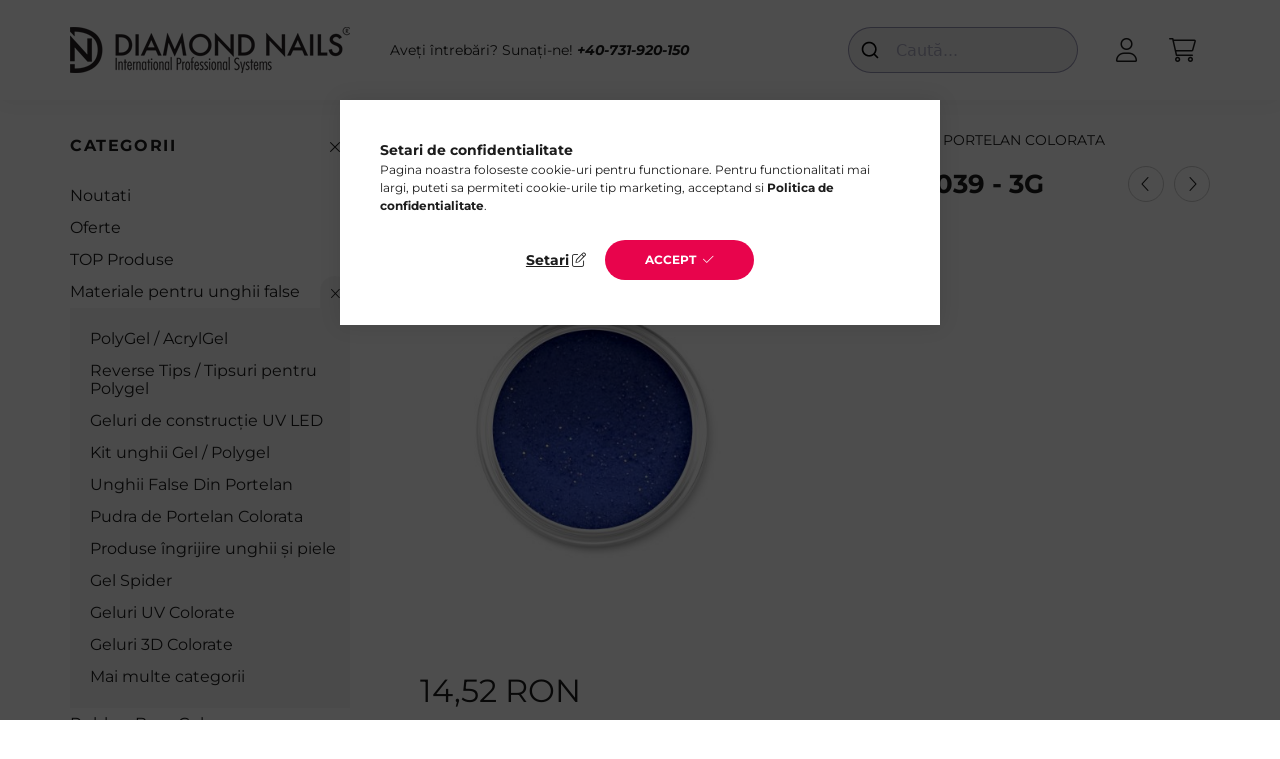

--- FILE ---
content_type: text/html; charset=UTF-8
request_url: https://www.diamondnails.ro/portelan-colorat/praf-acryl-colorat-dn039-3gr
body_size: 20202
content:
<!DOCTYPE html>
<html lang="ro">
    <head>
        <meta charset="utf-8">
<meta name="description" content="Praf Acryl Colorat - DN039 - 3g, Praf Acryl Colorat - DN039. Folosit pentru modele Nail Art. 3gr, Diamond Nails">
<meta name="robots" content="index, follow">
<meta http-equiv="X-UA-Compatible" content="IE=Edge">
<meta property="og:site_name" content="Diamond Nails" />
<meta property="og:title" content="Praf Acryl Colorat - DN039 - 3g - Diamond Nails">
<meta property="og:description" content="Praf Acryl Colorat - DN039 - 3g, Praf Acryl Colorat - DN039. Folosit pentru modele Nail Art. 3gr, Diamond Nails">
<meta property="og:type" content="product">
<meta property="og:url" content="https://www.diamondnails.ro/portelan-colorat/praf-acryl-colorat-dn039-3gr">
<meta property="og:image" content="https://www.diamondnails.ro/img/27795/1370/1370.jpg">
<meta name="mobile-web-app-capable" content="yes">
<meta name="apple-mobile-web-app-capable" content="yes">
<meta name="MobileOptimized" content="320">
<meta name="HandheldFriendly" content="true">

<title>Praf Acryl Colorat - DN039 - 3g - Diamond Nails</title>


<script>
var service_type="shop";
var shop_url_main="https://www.diamondnails.ro";
var actual_lang="ro";
var money_len="2";
var money_thousend=" ";
var money_dec=",";
var shop_id=27795;
var unas_design_url="https:"+"/"+"/"+"www.diamondnails.ro"+"/"+"!common_design"+"/"+"base"+"/"+"002201"+"/";
var unas_design_code='002201';
var unas_base_design_code='2200';
var unas_design_ver=4;
var unas_design_subver=4;
var unas_shop_url='https://www.diamondnails.ro';
var responsive="yes";
var price_nullcut_disable=1;
var config_plus=new Array();
config_plus['product_tooltip']=1;
config_plus['cart_redirect']=1;
config_plus['money_type']='RON';
config_plus['money_type_display']='RON';
var lang_text=new Array();

var UNAS = UNAS || {};
UNAS.shop={"base_url":'https://www.diamondnails.ro',"domain":'www.diamondnails.ro',"username":'diamondnailsro.unas.hu',"id":27795,"lang":'ro',"currency_type":'RON',"currency_code":'RON',"currency_rate":'1',"currency_length":2,"base_currency_length":2,"canonical_url":'https://www.diamondnails.ro/portelan-colorat/praf-acryl-colorat-dn039-3gr'};
UNAS.design={"code":'002201',"page":'product_details'};
UNAS.api_auth="5be9e42b7cd6f429359c83b90122d641";
UNAS.customer={"email":'',"id":0,"group_id":0,"without_registration":0};
UNAS.shop["category_id"]="755715";
UNAS.shop["sku"]="1370";
UNAS.shop["product_id"]="172007196";
UNAS.shop["only_private_customer_can_purchase"] = false;
 

UNAS.text = {
    "button_overlay_close": `Inchide`,
    "popup_window": `Fereastra pop-up`,
    "list": `lista`,
    "updating_in_progress": `Actualizare în curs`,
    "updated": `actualizat`,
    "is_opened": `deschis`,
    "is_closed": `Inchis`,
    "deleted": `șters`,
    "consent_granted": `consimtamant acordat`,
    "consent_rejected": `consimtamant respins`,
    "field_is_incorrect": `Camp nevalid`,
    "error_title": `Eroare!`,
    "product_variants": `variante de produs`,
    "product_added_to_cart": `Produsul a fost adaugat in cosul tau`,
    "product_added_to_cart_with_qty_problem": `Doar [qty_added_to_cart] [qty_unit] din produs a fost adaugat in cos`,
    "product_removed_from_cart": `Produs eliminat din cos`,
    "reg_title_name": `Nume`,
    "reg_title_company_name": `Numele companiei`,
    "number_of_items_in_cart": `Numar de articole in cos`,
    "cart_is_empty": `Cosul tau este gol`,
    "cart_updated": `Cos actualizat`,
    "mandatory": `Obligatoriu!`
};


UNAS.text["delete_from_compare"]= `Elimina din comparatie`;
UNAS.text["comparison"]= `Compara`;

UNAS.text["delete_from_favourites"]= `Elimina din favorite`;
UNAS.text["add_to_favourites"]= `Adauga la favorite`;








window.lazySizesConfig=window.lazySizesConfig || {};
window.lazySizesConfig.loadMode=1;
window.lazySizesConfig.loadHidden=false;

window.dataLayer = window.dataLayer || [];
function gtag(){dataLayer.push(arguments)};
gtag('js', new Date());
</script>

<script src="https://www.diamondnails.ro/!common_packages/jquery/jquery-3.2.1.js?mod_time=1759314983"></script>
<script src="https://www.diamondnails.ro/!common_packages/jquery/plugins/migrate/migrate.js?mod_time=1759314984"></script>
<script src="https://www.diamondnails.ro/!common_packages/jquery/plugins/autocomplete/autocomplete.js?mod_time=1759314983"></script>
<script src="https://www.diamondnails.ro/!common_packages/jquery/plugins/tools/overlay/overlay.js?mod_time=1759314984"></script>
<script src="https://www.diamondnails.ro/!common_packages/jquery/plugins/tools/toolbox/toolbox.expose.js?mod_time=1759314984"></script>
<script src="https://www.diamondnails.ro/!common_packages/jquery/plugins/lazysizes/lazysizes.min.js?mod_time=1759314984"></script>
<script src="https://www.diamondnails.ro/!common_packages/jquery/plugins/lazysizes/plugins/bgset/ls.bgset.min.js?mod_time=1759314984"></script>
<script src="https://www.diamondnails.ro/!common_packages/jquery/own/shop_common/exploded/common.js?mod_time=1769410770"></script>
<script src="https://www.diamondnails.ro/!common_packages/jquery/own/shop_common/exploded/common_overlay.js?mod_time=1759314983"></script>
<script src="https://www.diamondnails.ro/!common_packages/jquery/own/shop_common/exploded/common_shop_popup.js?mod_time=1759314983"></script>
<script src="https://www.diamondnails.ro/!common_packages/jquery/own/shop_common/exploded/page_product_details.js?mod_time=1759314983"></script>
<script src="https://www.diamondnails.ro/!common_packages/jquery/own/shop_common/exploded/function_favourites.js?mod_time=1759314983"></script>
<script src="https://www.diamondnails.ro/!common_packages/jquery/own/shop_common/exploded/function_compare.js?mod_time=1759314983"></script>
<script src="https://www.diamondnails.ro/!common_packages/jquery/own/shop_common/exploded/function_recommend.js?mod_time=1759314983"></script>
<script src="https://www.diamondnails.ro/!common_packages/jquery/own/shop_common/exploded/function_product_print.js?mod_time=1759314983"></script>
<script src="https://www.diamondnails.ro/!common_packages/jquery/plugins/hoverintent/hoverintent.js?mod_time=1759314984"></script>
<script src="https://www.diamondnails.ro/!common_packages/jquery/own/shop_tooltip/shop_tooltip.js?mod_time=1759314983"></script>
<script src="https://www.diamondnails.ro/!common_design/base/002200/main.js?mod_time=1759314986"></script>
<script src="https://www.diamondnails.ro/!common_packages/jquery/plugins/flickity/v3/flickity.pkgd.min.js?mod_time=1759314984"></script>
<script src="https://www.diamondnails.ro/!common_packages/jquery/plugins/flickity/v3/as-nav-for.js?mod_time=1759314984"></script>
<script src="https://www.diamondnails.ro/!common_packages/jquery/plugins/toastr/toastr.min.js?mod_time=1759314984"></script>
<script src="https://www.diamondnails.ro/!common_packages/jquery/plugins/tippy/popper-2.4.4.min.js?mod_time=1759314984"></script>
<script src="https://www.diamondnails.ro/!common_packages/jquery/plugins/tippy/tippy-bundle.umd.min.js?mod_time=1759314984"></script>
<script src="https://www.diamondnails.ro/!common_packages/jquery/plugins/photoswipe/photoswipe.min.js?mod_time=1759314984"></script>
<script src="https://www.diamondnails.ro/!common_packages/jquery/plugins/photoswipe/photoswipe-ui-default.min.js?mod_time=1759314984"></script>

<link href="https://www.diamondnails.ro/temp/shop_27795_5f27dd649196775ed9a3823713a009d4.css?mod_time=1769775021" rel="stylesheet" type="text/css">

<link href="https://www.diamondnails.ro/portelan-colorat/praf-acryl-colorat-dn039-3gr" rel="canonical">
<link id="favicon-16x16" rel="icon" type="image/png" href="https://www.diamondnails.ro/shop_ordered/27795/pic/diamond_png.png" sizes="16x16">
<script>
        var google_consent=1;
    
        gtag('consent', 'default', {
           'ad_storage': 'denied',
           'ad_user_data': 'denied',
           'ad_personalization': 'denied',
           'analytics_storage': 'denied',
           'functionality_storage': 'denied',
           'personalization_storage': 'denied',
           'security_storage': 'granted'
        });

    
        gtag('consent', 'update', {
           'ad_storage': 'denied',
           'ad_user_data': 'denied',
           'ad_personalization': 'denied',
           'analytics_storage': 'denied',
           'functionality_storage': 'denied',
           'personalization_storage': 'denied',
           'security_storage': 'granted'
        });

        </script>
    <script async src="https://www.googletagmanager.com/gtag/js?id=G-SSB722XGJS"></script>    <script>
    gtag('config', 'G-SSB722XGJS');

        </script>
        <script>
    var google_analytics=1;

                gtag('event', 'view_item', {
              "currency": "RON",
              "value": '14.52',
              "items": [
                  {
                      "item_id": "1370",
                      "item_name": "Praf Acryl Colorat - DN039 - 3g",
                      "item_category": "Materiale pentru unghii false/Pudra de Portelan Colorata",
                      "price": '14.52'
                  }
              ],
              'non_interaction': true
            });
               </script>
           <script>
        gtag('config', 'AW-10892347528',{'allow_enhanced_conversions':true});
                </script>
            <script>
        var google_ads=1;

                gtag('event','remarketing', {
            'ecomm_pagetype': 'product',
            'ecomm_prodid': ["1370"],
            'ecomm_totalvalue': 14.52        });
            </script>
    
<script>

(function(n,t){if(!window.ConversionCraft){window.ConversionCraft={_p:[n,t]};
  var e=document.createElement("script");e.type="text/javascript";e.src="https://cdn.conversioncraft.ai/craft.js";
  e.async=!0;document.head.appendChild(e)}})
  ("46d3789c-2d62-11ef-b521-325096b39f47",{});




    !function(t,e){var o,n,p,r;e.__SV||(window.posthog && window.posthog.__loaded)||(window.posthog=e,e._i=[],e.init=function(i,s,a){function g(t,e){var o=e.split(".");2==o.length&&(t=t[o[0]],e=o[1]),t[e]=function(){t.push([e].concat(Array.prototype.slice.call(arguments,0)))}}(p=t.createElement("script")).type="text/javascript",p.crossOrigin="anonymous",p.async=!0,p.src=s.api_host.replace(".i.posthog.com","-assets.i.posthog.com")+"/static/array.js",(r=t.getElementsByTagName("script")[0]).parentNode.insertBefore(p,r);var u=e;for(void 0!==a?u=e[a]=[]:a="posthog",u.people=u.people||[],u.toString=function(t){var e="posthog";return"posthog"!==a&&(e+="."+a),t||(e+=" (stub)"),e},u.people.toString=function(){return u.toString(1)+".people (stub)"},o="init Rr Mr fi Cr Ar ci Tr Fr capture Mi calculateEventProperties Lr register register_once register_for_session unregister unregister_for_session Hr getFeatureFlag getFeatureFlagPayload isFeatureEnabled reloadFeatureFlags updateEarlyAccessFeatureEnrollment getEarlyAccessFeatures on onFeatureFlags onSurveysLoaded onSessionId getSurveys getActiveMatchingSurveys renderSurvey displaySurvey canRenderSurvey canRenderSurveyAsync identify setPersonProperties group resetGroups setPersonPropertiesForFlags resetPersonPropertiesForFlags setGroupPropertiesForFlags resetGroupPropertiesForFlags reset get_distinct_id getGroups get_session_id get_session_replay_url alias set_config startSessionRecording stopSessionRecording sessionRecordingStarted captureException loadToolbar get_property getSessionProperty Ur jr createPersonProfile zr kr Br opt_in_capturing opt_out_capturing has_opted_in_capturing has_opted_out_capturing get_explicit_consent_status is_capturing clear_opt_in_out_capturing Dr debug M Nr getPageViewId captureTraceFeedback captureTraceMetric $r".split(" "),n=0;n<o.length;n++)g(u,o[n]);e._i.push([i,s,a])},e.__SV=1)}(document,window.posthog||[]);
    posthog.init('phc_IORfbVny25g50SO7bbUUHChpvuYlskXZifD5nA5ZP4e', {
        api_host: 'https://eu.i.posthog.com',
        defaults: '2025-05-24',
        person_profiles: 'identified_only',
    })

</script>


        <meta content="width=device-width, initial-scale=1.0" name="viewport" />
        <link rel="preconnect" href="https://fonts.gstatic.com">
        <link rel="preload" href="https://fonts.googleapis.com/css2?family=Quicksand:wght@400;700&display=swap" as="style" />
        <link rel="stylesheet" href="https://fonts.googleapis.com/css2?family=Quicksand:wght@400;700&display=swap" media="print" onload="this.media='all'">
        <noscript>
            <link rel="stylesheet" href="https://fonts.googleapis.com/css2?family=Quicksand:wght@400;700&display=swap" />
        </noscript>
        
        
        
        
        
        

        
        
        
        
                    
            
            
            
            
            
            
            
            
            
                
    </head>

                
                
    
    
    
    
    
                     
    
    <body class='design_ver4 design_subver1 design_subver2 design_subver3 design_subver4' id="ud_shop_artdet">
    
    <div id="image_to_cart" style="display:none; position:absolute; z-index:100000;"></div>
<div class="overlay_common overlay_warning" id="overlay_cart_add"></div>
<script>$(document).ready(function(){ overlay_init("cart_add",{"onBeforeLoad":false}); });</script>
<div id="overlay_login_outer"></div>	
	<script>
	$(document).ready(function(){
	    var login_redir_init="";

		$("#overlay_login_outer").overlay({
			onBeforeLoad: function() {
                var login_redir_temp=login_redir_init;
                if (login_redir_act!="") {
                    login_redir_temp=login_redir_act;
                    login_redir_act="";
                }

									$.ajax({
						type: "GET",
						async: true,
						url: "https://www.diamondnails.ro/shop_ajax/ajax_popup_login.php",
						data: {
							shop_id:"27795",
							lang_master:"ro",
                            login_redir:login_redir_temp,
							explicit:"ok",
							get_ajax:"1"
						},
						success: function(data){
							$("#overlay_login_outer").html(data);
							if (unas_design_ver >= 5) $("#overlay_login_outer").modal('show');
							$('#overlay_login1 input[name=shop_pass_login]').keypress(function(e) {
								var code = e.keyCode ? e.keyCode : e.which;
								if(code.toString() == 13) {		
									document.form_login_overlay.submit();		
								}	
							});	
						}
					});
								},
			top: 50,
			mask: {
	color: "#000000",
	loadSpeed: 200,
	maskId: "exposeMaskOverlay",
	opacity: 0.7
},
			closeOnClick: (config_plus['overlay_close_on_click_forced'] === 1),
			onClose: function(event, overlayIndex) {
				$("#login_redir").val("");
			},
			load: false
		});
		
			});
	function overlay_login() {
		$(document).ready(function(){
			$("#overlay_login_outer").overlay().load();
		});
	}
	function overlay_login_remind() {
        if (unas_design_ver >= 5) {
            $("#overlay_remind").overlay().load();
        } else {
            $(document).ready(function () {
                $("#overlay_login_outer").overlay().close();
                setTimeout('$("#overlay_remind").overlay().load();', 250);
            });
        }
	}

    var login_redir_act="";
    function overlay_login_redir(redir) {
        login_redir_act=redir;
        $("#overlay_login_outer").overlay().load();
    }
	</script>  
	<div class="overlay_common overlay_info" id="overlay_remind"></div>
<script>$(document).ready(function(){ overlay_init("remind",[]); });</script>

	<script>
    	function overlay_login_error_remind() {
		$(document).ready(function(){
			load_login=0;
			$("#overlay_error").overlay().close();
			setTimeout('$("#overlay_remind").overlay().load();', 250);	
		});
	}
	</script>  
	<div class="overlay_common overlay_info" id="overlay_newsletter"></div>
<script>$(document).ready(function(){ overlay_init("newsletter",[]); });</script>

<script>
function overlay_newsletter() {
    $(document).ready(function(){
        $("#overlay_newsletter").overlay().load();
    });
}
</script>
<div class="overlay_common overlay_error" id="overlay_script"></div>
<script>$(document).ready(function(){ overlay_init("script",[]); });</script>
    <script>
    $(document).ready(function() {
        $.ajax({
            type: "GET",
            url: "https://www.diamondnails.ro/shop_ajax/ajax_stat.php",
            data: {master_shop_id:"27795",get_ajax:"1"}
        });
    });
    </script>
    

    <div id="container" class="page_shop_artdet_1370">
                

        <header class="header js-header">
            <div class="header-inner js-header-inner">
                <div class="container">
                    <div class="row gutters-10 gutters-xl-20 flex-nowrap justify-content-center align-items-center py-3 py-lg-4 position-relative">
                        <div class="header__left col col-lg-auto">
                            <div class="header__left-inner d-flex align-items-center">
                                <button type="button" class="hamburger__btn dropdown--btn d-xl-none" id="hamburger__btn" aria-label="hamburger button" data-btn-for=".main__left">
                                    <span class="hamburger__btn-icon icon--hamburger"></span>
                                </button>
                                    <div id="header_logo_img" class="js-element header_logo logo" data-element-name="header_logo">
        <div class="header_logo-img-container">
            <div class="header_logo-img-wrapper">
                                                <a href="https://www.diamondnails.ro/">                    <picture>
                                                <source media="(max-width: 575.98px)" srcset="https://www.diamondnails.ro/!common_design/custom/diamondnailsro.unas.hu/element/layout_ro_header_logo-280x60_1_small.png?time=1697569855 102w, https://www.diamondnails.ro/!common_design/custom/diamondnailsro.unas.hu/element/layout_ro_header_logo-280x60_1_small_retina.png?time=1697569855 204w" sizes="102px"/>
                                                <source srcset="https://www.diamondnails.ro/!common_design/custom/diamondnailsro.unas.hu/element/layout_ro_header_logo-280x60_1_default.png?time=1697569855 1x, https://www.diamondnails.ro/!common_design/custom/diamondnailsro.unas.hu/element/layout_ro_header_logo-280x60_1_default_retina.png?time=1697569855 2x" />
                        <img                              src="https://www.diamondnails.ro/!common_design/custom/diamondnailsro.unas.hu/element/layout_ro_header_logo-280x60_1_default.png?time=1697569855"                             
                             alt="Diamond Nails - Lac de gel și consumabile pentru unghii                        "/>
                    </picture>
                    </a>                                        </div>
        </div>
    </div>

                            </div>
                        </div>

                        <div class="header__right col-auto col-lg">
                            <div class="row gutters-10 align-items-center">
                                <div class="js-element header_text_section_2 d-none d-lg-block col col-xl-auto text-center text-xl-left" data-element-name="header_text_section_2">
            <div class="header_text_section_2-slide slide-1"><p>Aveți întrebări? Sunați-ne! <em><strong><a href="tel:+40731920150">+40-731-920-150</a></strong></em></p></div>
    </div>

                                <div class="col-auto col-xl d-flex justify-content-end position-static">
                                    
                                    

                                    <button class="search-box__dropdown-btn dropdown--btn d-xl-none" aria-label="search button" type="button" data-btn-for=".search-box__dropdown">
                                        <span class="search-box__dropdown-btn-icon icon--search"></span>
                                    </button>
                                    <div class="search-box search-box__dropdown dropdown--content dropdown--content-till-lg" data-content-for=".search__dropdown-btn" data-content-direction="full">
                                        <div class="dropdown--content-inner search-box__inner position-relative js-search browser-is-chrome" id="box_search_content">
    <form name="form_include_search" id="form_include_search" action="https://www.diamondnails.ro/shop_search.php" method="get">
    <div class="box-search-group">
        <input data-stay-visible-breakpoint="1200" class="search-box__input ac_input form-control js-search-input" name="search"
               pattern=".{3,100}" id="box_search_input" value="" aria-label="Cautare"
               title="Introduceti un termen de cautare mai lung." placeholder="Cautare" type="search" maxlength="100" autocomplete="off"
               required        >
        <div class='search-box__search-btn-outer input-group-append' title='Cautare'>
            <button class='search-btn' aria-label="Cautare">
                <span class="search-btn-icon icon--search"></span>
            </button>
        </div>
        <div class="search__loading">
            <div class="loading-spinner--small"></div>
        </div>
    </div>
    <div class="search-box__mask"></div>
    </form>
    <div class="ac_results"></div>
</div>
<script>
    $(document).ready(function(){
        $(document).on('smartSearchInputLoseFocus', function(){
            if ($('.js-search-smart-autocomplete').length>0) {
                setTimeout(function () {
                    let height = $(window).height() - ($('.js-search-smart-autocomplete').offset().top - $(window).scrollTop()) - 20;
                    $('.search-smart-autocomplete').css('max-height', height + 'px');
                }, 300);
            }
        });
    });
</script>

                                    </div>

                                        <button type="button" class="profile__btn js-profile-btn dropdown--btn" id="profile__btn" data-orders="https://www.diamondnails.ro/shop_order_track.php" aria-label="profile button" data-btn-for=".profile__dropdown">
        <span class="profile__btn-icon icon--head"></span>
    </button>
    <div class="profile__dropdown dropdown--content" data-content-for=".profile__btn" data-content-direction="right">
        <div class="dropdown--content-inner">
                    <div class="profile__title">
                <span class="profile__title-icon icon--b-head"></span>
                <span class="profile__title-text">Autentificare</span>
            </div>
            <div class='login-box__loggedout-container'>
                <form name="form_login" action="https://www.diamondnails.ro/shop_logincheck.php" method="post"><input name="file_back" type="hidden" value="/portelan-colorat/praf-acryl-colorat-dn039-3gr"><input type="hidden" name="login_redir" value="" id="login_redir">
                <div class="login-box__form-inner">
                    <div class="form-group login-box__input-field form-label-group">
                        <input name="shop_user_login" id="shop_user_login" aria-label="E-mail" placeholder='E-mail' type="text" maxlength="100" class="form-control" spellcheck="false" autocomplete="email" autocapitalize="off">
                        <label for="shop_user_login">E-mail</label>
                    </div>
                    <div class="form-group login-box__input-field form-label-group mb-4">
                        <input name="shop_pass_login" id="shop_pass_login" aria-label="Parola" placeholder="Parola" type="password" maxlength="100" class="form-control" spellcheck="false" autocomplete="current-password" autocapitalize="off">
                        <label for="shop_pass_login">Parola</label>
                    </div>
                    <div class="form-group text-center mb-4">
                        <button type="submit" class="btn btn-primary">Intră în Cont</button>
                    </div>
                                        <div class="line-separator"></div>
                    <div class="form-group text-center">
                        <div class="login-box__reg-btn-wrap">
                            <a class="login-box__reg-btn btn btn-secondary" href="https://www.diamondnails.ro/shop_reg.php?no_reg=0">Inregistrare</a>
                        </div>
                        <div class="login-box__remind-btn-wrap">
                            <button type="button" class="login-box__remind-btn btn btn-secondary" onclick="handleCloseDropdowns(); overlay_login_remind();">Am uitat parola</button>
                        </div>
                    </div>
                </div>
                </form>
            </div>
                </div>
    </div>


                                    <button class="cart-box__btn dropdown--btn js-cart-box-loaded-by-ajax" aria-label="cart button" type="button" data-btn-for=".cart-box__dropdown">
                                        <span class="cart-box__btn-icon icon--cart">
                                                <span id="box_cart_content" class="cart-box">            </span>
                                        </span>
                                    </button>
                                                                        <div class="cart-box__dropdown dropdown--content js-cart-box-dropdown" data-content-for=".cart-box__btn" data-content-direction="right">
                                        <div class="h-100 dropdown--content-inner" id="box_cart_content2">
                                            <div class="loading-spinner-wrapper text-center">
                                                <div class="loading-spinner--small" style="width:30px;height:30px;"></div>
                                            </div>
                                            <script>
                                                $(document).ready(function(){
                                                    $('.cart-box__btn').on('click', function(){
                                                        let $this_btn = $(this);
                                                        const $box_cart_2 = $("#box_cart_content2");

                                                        if (!$this_btn.hasClass('ajax-loading') && !$this_btn.hasClass('is-loaded')) {
                                                            $.ajax({
                                                                type: "GET",
                                                                async: true,
                                                                url: "https://www.diamondnails.ro/shop_ajax/ajax_box_cart.php?get_ajax=1&lang_master=ro&cart_num=2",
                                                                beforeSend:function(){
                                                                    $this_btn.addClass('ajax-loading');
                                                                    $box_cart_2.addClass('ajax-loading');
                                                                },
                                                                success: function (data) {
                                                                    $box_cart_2.html(data).removeClass('ajax-loading').addClass("is-loaded");
                                                                    $this_btn.removeClass('ajax-loading').addClass("is-loaded");

                                                                    const $box_cart_free_shipping_el = $(".js-cart-box-free-shipping", $box_cart_2);
                                                                    const $box_cart_sum_and_btns_el = $(".js-cart-box-sum-and-btns", $box_cart_2);
                                                                    const $box_cart_header_el = $(".js-cart-box-title", $box_cart_2);

                                                                    requestAnimationFrame(function() {
                                                                        if ($box_cart_free_shipping_el.length > 0 && $box_cart_free_shipping_el.css('display') != 'none') {
                                                                            root.style.setProperty("--cart-box-free-shipping-height", $box_cart_free_shipping_el.outerHeight(true) + "px");
                                                                        }
                                                                        if ($box_cart_header_el.length > 0 && $box_cart_header_el.css('display') != 'none') {
                                                                            root.style.setProperty("--cart-box-header-height", $box_cart_header_el.outerHeight(true) + "px");
                                                                        }
                                                                        root.style.setProperty("--cart-box-sum-and-btns", $box_cart_sum_and_btns_el.outerHeight(true) + "px");
                                                                    })
                                                                }
                                                            });
                                                        }
                                                    });
                                                });
                                            </script>
                                            
                                        </div>
                                    </div>
                                                                    </div>
                            </div>
                        </div>
                    </div>
                </div>
            </div>
        </header>
        
        <main class="main">
            <div class="container">
                <div class="row">
                                        <div class="main__left col-auto dropdown--content dropdown--content-till-lg" data-content-for=".hamburger__btn, .filter-top__filter-btn" data-content-direction="left">
                        <button class="main__left-btn-close btn-close d-xl-none" data-close-btn-for=".hamburger__btn, .main__left" type="button" aria-label="inchide" data-text="inchide"></button>
                        <div class="main__left-inner">
                            

                                                        <div id="box_container_shop_cat" class="box_container">
                                <div class="box box--closeable has-opened-content">
                                    <div class="box__title h4">
                                        <span class="box__title-text" onclick="boxContentOpener($(this));">Categorii</span>
                                        <button onclick="boxContentOpener($(this));"  aria-expanded="true" class="box__toggle-btn content-toggle-btn" aria-haspopup="listbox" type="button"></button>
                                    </div>
                                    <div class="box__content show js-box-content">
                                                <script>
    function navItemOpen($thisBtn) {
        let $thisParentSubmenu = $thisBtn.closest('.submenu');
        let $thisNavItem = $thisBtn.closest('.nav-item');
        let $thisSubmenu = $thisNavItem.find('.submenu').first();

        /*remove is-opened class form the rest menus (cat+plus)*/
        let $notThisOpenedNavItem = $thisParentSubmenu.find('.nav-item.show').not($thisNavItem);
        $notThisOpenedNavItem.find('.submenu.show').removeClass('show');
        $notThisOpenedNavItem.find('.submenu-toggle-btn').attr('aria-expanded','false');
        $notThisOpenedNavItem.removeClass('show');

        if ($thisNavItem.hasClass('show')) {
            $thisBtn.attr('aria-expanded','false');
            $thisNavItem.removeClass('show');
            $thisSubmenu.removeClass('show');
        } else {
            $thisBtn.attr('aria-expanded','true');
            $thisNavItem.addClass('show');
            $thisSubmenu.addClass('show');
        }
    }
    function catSubLoad($id,$ajaxUrl){
        let $navItem = $('.nav-item[data-id="'+$id+'"]');

        $.ajax({
            type: 'GET',
            url: $ajaxUrl,
            beforeSend: function(){
                $navItem.addClass('ajax-loading');
                setTimeout(function (){
                    if (!$navItem.hasClass('ajax-loaded')) {
                        $navItem.addClass('ajax-loader');
                    }
                }, 500);
            },
            success:function(data){
                $navItem.append(data);
                $("> .nav-link-wrapper > .submenu-toggle-btn", $navItem).attr('onclick','navItemOpen($(this));').trigger('click');
                $navItem.removeClass('ajax-loading ajax-loader').addClass('ajax-loaded');
            }
        });
    }
</script>

<ul id="nav__cat" class="navbar-nav js-navbar-nav">
            <li class="nav-item spec-item js-nav-item-new" data-id="new">
            <div class="nav-link-wrapper">
                <a class="nav-link" href="https://www.diamondnails.ro/noutati">
                    Noutati
                                    </a>

                            </div>
                    </li>
            <li class="nav-item spec-item js-nav-item-akcio" data-id="akcio">
            <div class="nav-link-wrapper">
                <a class="nav-link" href="https://www.diamondnails.ro/promotii">
                    Oferte
                                    </a>

                            </div>
                    </li>
            <li class="nav-item js-nav-item-968196" data-id="968196">
            <div class="nav-link-wrapper">
                <a class="nav-link" href="https://www.diamondnails.ro/topproduse">
                    TOP Produse
                                    </a>

                            </div>
                    </li>
            <li class="nav-item has-submenu show js-nav-item-287112" data-id="287112">
            <div class="nav-link-wrapper">
                <a class="nav-link" href="https://www.diamondnails.ro/materiale-pentru-unghii-cu-gel">
                    Materiale pentru unghii false
                                    </a>

                                <button                         onclick="navItemOpen($(this));" aria-expanded="true"                        class="content-toggle-btn submenu-toggle-btn" data-toggle="submenu" aria-haspopup="true" type="button">
                </button>
                            </div>
                            <ul class="submenu collapse show submenu--level-1">
            <li class="nav-item  js-nav-item-809506" data-id="809506">
            <div class="nav-link-wrapper">
                <a class="nav-link" href="https://www.diamondnails.ro/polygel" >PolyGel / AcrylGel
                                </a>
                            </div>
                    </li>
            <li class="nav-item  js-nav-item-607043" data-id="607043">
            <div class="nav-link-wrapper">
                <a class="nav-link" href="https://www.diamondnails.ro/tipsuri-reverse" >Reverse Tips / Tipsuri pentru Polygel
                                </a>
                            </div>
                    </li>
            <li class="nav-item  js-nav-item-730856" data-id="730856">
            <div class="nav-link-wrapper">
                <a class="nav-link" href="https://www.diamondnails.ro/geluri-uv-unghii-false" >Geluri de construcție UV LED
                                </a>
                            </div>
                    </li>
            <li class="nav-item  js-nav-item-260679" data-id="260679">
            <div class="nav-link-wrapper">
                <a class="nav-link" href="https://www.diamondnails.ro/kit-unghii-gel" >Kit unghii Gel / Polygel
                                </a>
                            </div>
                    </li>
            <li class="nav-item  js-nav-item-428061" data-id="428061">
            <div class="nav-link-wrapper">
                <a class="nav-link" href="https://www.diamondnails.ro/unghii-false-portelan" >Unghii False Din Portelan
                                </a>
                            </div>
                    </li>
            <li class="nav-item  js-nav-item-755715" data-id="755715">
            <div class="nav-link-wrapper">
                <a class="nav-link" href="https://www.diamondnails.ro/portelan-colorat" >Pudra de Portelan Colorata
                                </a>
                            </div>
                    </li>
            <li class="nav-item  js-nav-item-669695" data-id="669695">
            <div class="nav-link-wrapper">
                <a class="nav-link" href="https://www.diamondnails.ro/ingrijirea-unghiilor" >Produse îngrijire unghii și piele
                                </a>
                            </div>
                    </li>
            <li class="nav-item  js-nav-item-260010" data-id="260010">
            <div class="nav-link-wrapper">
                <a class="nav-link" href="https://www.diamondnails.ro/gel-spider" >Gel Spider
                                </a>
                            </div>
                    </li>
            <li class="nav-item  js-nav-item-294218" data-id="294218">
            <div class="nav-link-wrapper">
                <a class="nav-link" href="https://www.diamondnails.ro/geluri-uv-colorate" >Geluri UV Colorate 
                                </a>
                            </div>
                    </li>
            <li class="nav-item  js-nav-item-931271" data-id="931271">
            <div class="nav-link-wrapper">
                <a class="nav-link" href="https://www.diamondnails.ro/geluri-3d-colorate" >Geluri 3D Colorate
                                </a>
                            </div>
                    </li>
    
        <li class="nav-item">
        <div class="nav-link-wrapper">
            <a class="nav-link nav-item__all-cat" href="https://www.diamondnails.ro/materiale-pentru-unghii-cu-gel">Mai multe categorii</a>
        </div>
    </li>
    
    </ul>

                    </li>
            <li class="nav-item js-nav-item-553703" data-id="553703">
            <div class="nav-link-wrapper">
                <a class="nav-link" href="https://www.diamondnails.ro/Rubber-Base-Gel">
                    Rubber Base Gel
                                    </a>

                            </div>
                    </li>
            <li class="nav-item has-submenu js-nav-item-105313" data-id="105313">
            <div class="nav-link-wrapper">
                <a class="nav-link" href="https://www.diamondnails.ro/gel-lac">
                    Gel Lac / Ojă semipermanentă
                                    </a>

                                <button                         onclick="catSubLoad('105313','https://www.diamondnails.ro/shop_ajax/ajax_box_cat.php?get_ajax=1&type=layout&change_lang=ro&level=1&key=105313&box_var_name=shop_cat&box_var_layout_cache=1&box_var_expand_cache=yes&box_var_layout_level0=0&box_var_layout=1&box_var_ajax=1&box_var_section=content&box_var_highlight=yes&box_var_type=expand&box_var_div=no&box_var_expand_cache_per_cats=1');" aria-expanded="false"
                                                class="content-toggle-btn submenu-toggle-btn" data-toggle="submenu" aria-haspopup="true" type="button">
                </button>
                            </div>
                    </li>
            <li class="nav-item has-submenu js-nav-item-965562" data-id="965562">
            <div class="nav-link-wrapper">
                <a class="nav-link" href="https://www.diamondnails.ro/aparate">
                    Aparate
                                    </a>

                                <button                         onclick="catSubLoad('965562','https://www.diamondnails.ro/shop_ajax/ajax_box_cat.php?get_ajax=1&type=layout&change_lang=ro&level=1&key=965562&box_var_name=shop_cat&box_var_layout_cache=1&box_var_expand_cache=yes&box_var_layout_level0=0&box_var_layout=1&box_var_ajax=1&box_var_section=content&box_var_highlight=yes&box_var_type=expand&box_var_div=no&box_var_expand_cache_per_cats=1');" aria-expanded="false"
                                                class="content-toggle-btn submenu-toggle-btn" data-toggle="submenu" aria-haspopup="true" type="button">
                </button>
                            </div>
                    </li>
            <li class="nav-item has-submenu js-nav-item-159014" data-id="159014">
            <div class="nav-link-wrapper">
                <a class="nav-link" href="https://www.diamondnails.ro/accesorii">
                    Accesorii
                                    </a>

                                <button                         onclick="catSubLoad('159014','https://www.diamondnails.ro/shop_ajax/ajax_box_cat.php?get_ajax=1&type=layout&change_lang=ro&level=1&key=159014&box_var_name=shop_cat&box_var_layout_cache=1&box_var_expand_cache=yes&box_var_layout_level0=0&box_var_layout=1&box_var_ajax=1&box_var_section=content&box_var_highlight=yes&box_var_type=expand&box_var_div=no&box_var_expand_cache_per_cats=1');" aria-expanded="false"
                                                class="content-toggle-btn submenu-toggle-btn" data-toggle="submenu" aria-haspopup="true" type="button">
                </button>
                            </div>
                    </li>
            <li class="nav-item js-nav-item-652417" data-id="652417">
            <div class="nav-link-wrapper">
                <a class="nav-link" href="https://www.diamondnails.ro/uleiuri-de-masaj">
                    Ulei de masaj
                                    </a>

                            </div>
                    </li>
            <li class="nav-item has-submenu js-nav-item-437010" data-id="437010">
            <div class="nav-link-wrapper">
                <a class="nav-link" href="https://www.diamondnails.ro/ornamante">
                    Ornamante
                                    </a>

                                <button                         onclick="catSubLoad('437010','https://www.diamondnails.ro/shop_ajax/ajax_box_cat.php?get_ajax=1&type=layout&change_lang=ro&level=1&key=437010&box_var_name=shop_cat&box_var_layout_cache=1&box_var_expand_cache=yes&box_var_layout_level0=0&box_var_layout=1&box_var_ajax=1&box_var_section=content&box_var_highlight=yes&box_var_type=expand&box_var_div=no&box_var_expand_cache_per_cats=1');" aria-expanded="false"
                                                class="content-toggle-btn submenu-toggle-btn" data-toggle="submenu" aria-haspopup="true" type="button">
                </button>
                            </div>
                    </li>
    </ul>
    
                                                			<ul id="nav__menu" class="navbar-nav js-navbar-nav">
				<li class="nav-item js-nav-item-384856">
			<div class="nav-link-wrapper">
				<a class="nav-link" href="https://www.diamondnails.ro/blog">
					Blog
									</a>
							</div>
					</li>
			<li class="nav-item js-nav-item-784495">
			<div class="nav-link-wrapper">
				<a class="nav-link" href="https://www.diamondnails.ro/videoclipuri">
					Videoclipuri
									</a>
							</div>
					</li>
			<li class="nav-item js-nav-item-618921">
			<div class="nav-link-wrapper">
				<a class="nav-link" href="https://www.diamondnails.ro/evenimente">
					Evenimente
									</a>
							</div>
					</li>
		</ul>

    
                                    </div>
                                </div>
                                <script>
                                    function boxContentOpener($thisEl) {
                                        let $thisBox = $thisEl.closest('.box');
                                        let $thisBtn = $thisBox.find('.box__toggle-btn');

                                        if ($thisBox.hasClass('has-opened-content')) {
                                            $thisBtn.attr('aria-expanded','false').removeClass('open').addClass('close');
                                            $thisBox.removeClass('has-opened-content').find('.box__content').removeClass('show');
                                        } else {
                                            $thisBox.addClass('has-opened-content').find('.box__content').addClass('show');
                                            $thisBtn.attr('aria-expanded','true').removeClass('open').addClass('close')
                                        }
                                    }
                                </script>
                            </div>
                            
                                    
    

                                                        <div id="box_container_header_section" class="box_container d-lg-none">
                                <div class="box">        <div class="js-element header_text_section_2" data-element-name="header_text_section_2">
            <div class="header_text_section_2-slide slide-1"><p>Aveți întrebări? Sunați-ne! <em><strong><a href="tel:+40731920150">+40-731-920-150</a></strong></em></p></div>
    </div>

    </div>
                            </div>
                            
                            
                            

                                                        
                            
                            
                        </div>
                    </div>
                    
                                        <div class="main__right col px-0">
                                                
                        
    <link rel="stylesheet" type="text/css" href="https://www.diamondnails.ro/!common_packages/jquery/plugins/photoswipe/css/default-skin.min.css">
    <link rel="stylesheet" type="text/css" href="https://www.diamondnails.ro/!common_packages/jquery/plugins/photoswipe/css/photoswipe.min.css">
        
    
    <script>
        var $clickElementToInitPs = '.js-init-ps';

        var initPhotoSwipeFromDOM = function() {
            var $pswp = $('.pswp')[0];
            var $psDatas = $('.photoSwipeDatas');

            $psDatas.each( function() {
                var $pics = $(this),
                    getItems = function() {
                        var items = [];
                        $pics.find('a').each(function() {
                            var $this = $(this),
                                $href   = $this.attr('href'),
                                $size   = $this.data('size').split('x'),
                                $width  = $size[0],
                                $height = $size[1],
                                item = {
                                    src : $href,
                                    w   : $width,
                                    h   : $height
                                };
                            items.push(item);
                        });
                        return items;
                    };

                var items = getItems();

                $($clickElementToInitPs).on('click', function (event) {
                    var $this = $(this);
                    event.preventDefault();

                    var $index = parseInt($this.attr('data-loop-index'));
                    var options = {
                        index: $index,
                        history: false,
                        bgOpacity: 1,
                        preventHide: true,
                        shareEl: false,
                        showHideOpacity: true,
                        showAnimationDuration: 200,
                        getDoubleTapZoom: function (isMouseClick, item) {
                            if (isMouseClick) {
                                return 1;
                            } else {
                                return item.initialZoomLevel < 0.7 ? 1 : 1.5;
                            }
                        }
                    };

                    var photoSwipe = new PhotoSwipe($pswp, PhotoSwipeUI_Default, items, options);
                    photoSwipe.init();
                });
            });
        };
    </script>


<div id="page_artdet_content" class="artdet artdet--type-1">
            <div class="fixed-cart bg-primary shadow-sm js-fixed-cart" id="artdet__fixed-cart">
            <div class="container">
                <div class="row gutters-5 align-items-center py-2 py-sm-3">
                    <div class="col-auto">
                        <img class="navbar__fixed-cart-img lazyload" width="50" height="50" src="https://www.diamondnails.ro/main_pic/space.gif" data-src="https://www.diamondnails.ro/img/27795/1370/50x50/1370.jpg?time=1696332690" data-srcset="https://www.diamondnails.ro/img/27795/1370/100x100/1370.jpg?time=1696332690 2x" alt="Praf Acryl Colorat - DN039 - 3g" />
                    </div>
                    <div class="col">
                        <div class="d-flex flex-column flex-xl-row align-items-xl-center">
                            <div class="fixed-cart__name line-clamp--2-12">Praf Acryl Colorat - DN039 - 3g
</div>
                                                            <div class="fixed-cart__prices with-rrp row gutters-5 align-items-baseline ml-xl-auto ">
                                                                            <div class="fixed-cart__price col-auto fixed-cart__price--base product-price--base">
                                            <span class="fixed-cart__price-base-value"><span class='price-gross-format'><span id='price_net_brutto_1370' class='price_net_brutto_1370 price-gross'>14,52</span><span class='price-currency'> RON</span></span></span>                                        </div>
                                                                                                        </div>
                                                    </div>
                    </div>
                    <div class="col-auto">
                        <button class="navbar__fixed-cart-btn btn" type="button" onclick="$('.artdet__cart-btn').trigger('click');"  >
                            <span class="navbar__fixed-cart-btn-icon icon--b-cart"></span>
                            <span class="navbar__fixed-cart-btn-text d-none d-xs-inline">Adauga in cos</span>
                        </button>
                    </div>
                </div>
            </div>
        </div>
        <script>
            $(document).ready(function () {
                var $itemVisibilityCheck = $(".js-main-cart-btn");
                var $stickyElement = $(".js-fixed-cart");

                $(window).scroll(function () {
                    if ($(this).scrollTop() + 60 > $itemVisibilityCheck.offset().top) {
                        $stickyElement.addClass('is-visible');
                    } else {
                        $stickyElement.removeClass('is-visible');
                    }
                });
            });
        </script>
        <div class="artdet__breadcrumb">
        <div class="container">
                <nav id="breadcrumb" aria-label="breadcrumb">
                                <ol class="breadcrumb level-2">
                <li class="breadcrumb-item">
                                        <a class="breadcrumb-item breadcrumb-item--home" href="https://www.diamondnails.ro/categorii-de-produse" aria-label="Categorie principala" title="Categorie principala"></a>
                                    </li>
                                <li class="breadcrumb-item">
                                        <a class="breadcrumb-item" href="https://www.diamondnails.ro/materiale-pentru-unghii-cu-gel">Materiale pentru unghii false</a>
                                    </li>
                                <li class="breadcrumb-item">
                                        <a class="breadcrumb-item" href="https://www.diamondnails.ro/portelan-colorat">Pudra de Portelan Colorata</a>
                                    </li>
                            </ol>
            <script>
                $("document").ready(function(){
                                                                        $(".js-nav-item-287112").addClass("has-active");
                                                                                                $(".js-nav-item-755715").addClass("has-active");
                                                            });
            </script>
                </nav>

        </div>
    </div>

    <script>
<!--
var lang_text_warning=`Atentie!`
var lang_text_required_fields_missing=`Va rugam sa completati toate campurile obligatorii!`
function formsubmit_artdet() {
   cart_add("1370","",null,1)
}
$(document).ready(function(){
	select_base_price("1370",1);
	
	
});
// -->
</script>


    <form name="form_temp_artdet">


    <div class="artdet__name-wrap mb-4">
        <div class="container px-3 px-md-4">
                            <div class="artdet__pagination d-flex">
                    <button class="artdet__pagination-btn artdet__pagination-prev btn btn-square btn-outline-light icon--arrow-left ml-auto" type="button" onclick="product_det_prevnext('https://www.diamondnails.ro/portelan-colorat/praf-acryl-colorat-dn039-3gr','?cat=755715&sku=1370&action=prev_js')" title="Produs anterior"></button>
                    <button class="artdet__pagination-btn artdet__pagination-next btn btn-square btn-outline-light icon--arrow-right ml-3" type="button" onclick="product_det_prevnext('https://www.diamondnails.ro/portelan-colorat/praf-acryl-colorat-dn039-3gr','?cat=755715&sku=1370&action=next_js')" title="Produsul urmator"></button>
                </div>
                        <div class="d-flex justify-content-center align-items-center">
                                <h1 class="artdet__name line-clamp--3-14">Praf Acryl Colorat - DN039 - 3g
</h1>
            </div>
                    </div>
    </div>

    <div class="artdet__pic-data-wrap mb-3 mb-lg-5 js-product">
        <div class="container px-3 px-md-4">
            <div class="row gutters-5 main-block">
                <div class="artdet__img-data-left-col col-md-6 col-xxl-8">
                    <div class="row gutters-5 h-100">
                        <div class="artdet__img-col col-xxl-6">
                            <div class="artdet__img-inner has-image">
                                		                                                                
                                <div class="artdet__alts js-alts carousel mb-4" data-flickity='{ "cellAlign": "left", "contain": true, "groupCells": false, "lazyLoad": true, "sync": ".artdet__img-thumbs", "pageDots": false, "prevNextButtons": false }'>
                                    <div class="carousel-cell artdet__alt-img-cell js-init-ps" data-loop-index="0">
                                        		                                        <img class="artdet__alt-img artdet__img--main"
                                            src="https://www.diamondnails.ro/img/27795/1370/500x500/1370.jpg?time=1696332690"
                                            srcset="https://www.diamondnails.ro/img/27795/1370/700x700/1370.jpg?time=1696332690 1.4x"                                            alt="Praf Acryl Colorat - DN039 - 3g" title="Praf Acryl Colorat - DN039 - 3g" id="main_image"
                                                                                        data-original-width="1000"
                                            data-original-height="1000"
                                                    
                
                
                
                                                                     width="500" height="500"
                        
                                                                                    />
                                    </div>
                                                                    </div>

                                
                                                                    <script>
                                        $(document).ready(function() {
                                            initPhotoSwipeFromDOM();
                                        });
                                    </script>

                                    <div class="photoSwipeDatas invisible">
                                        <a href="https://www.diamondnails.ro/img/27795/1370/1370.jpg?time=1696332690" data-size="1000x1000"></a>
                                                                            </div>
                                
                                                                		                            </div>
                        </div>
                        <div class="artdet__data-left-col col-xxl-6">
                            <div class="artdet__data-left p-4 p-md-5">
                            
                            
                            
                                                            <div id="artdet__gift-products" class="gift-products js-gift-products d-none">
                                    <script>
                                        let elGift =  $('.js-gift-products');

                                        $.ajax({
                                            type: 'GET',
                                            url: 'https://www.diamondnails.ro/shop_marketing.php?cikk=1370&type=page&only=gift&change_lang=ro&marketing_type=artdet',
                                            beforeSend:function(){
                                                elGift.addClass('ajax-loading');
                                            },
                                            success:function(data){
                                                if (data !== '' && data !== 'no') {
                                                    elGift.removeClass('d-none ajax-loading').addClass('ajax-loaded').html(data);
                                                } else  {
                                                    elGift.remove();
                                                }
                                            },
                                            error:function(){
                                                elGift.html('Hiba történt a lekerés folyamán...').addClass('ajax-error');
                                            }
                                        });
                                    </script>
                                </div>
                                                        </div>
                        </div>
                    </div>
                </div>
                <div class="artdet__data-right-col col-md-6 col-xxl-4">
                    <div class="artdet__data-right p-4 p-md-5">
                        <div class="artdet__data-right-inner">
                            
                            
                            
                            
                            
                            
                                                            <div class="artdet__price-datas mb-4">
                                    
                                    <div class="artdet__prices">
                                        <div class="artdet__price-base-and-sale with-rrp d-flex flex-wrap align-items-baseline">
                                                                                                                                        <div class="artdet__price-base product-price--base">
                                                    <span class="artdet__price-base-value"><span class='price-gross-format'><span id='price_net_brutto_1370' class='price_net_brutto_1370 price-gross'>14,52</span><span class='price-currency'> RON</span></span></span>                                                </div>
                                                                                    </div>
                                                                            </div>

                                                                    </div>
                            
                                                                                                <div id="artdet__cart" class="artdet__cart row gutters-5 row-gap-10 align-items-center justify-content-center mb-4 js-main-cart-btn">
                                                                                <div class="col-auto flex-grow-1 artdet__cart-btn-input-col h-100 quantity-unit-type--tippy">
                                            <div class="artdet__cart-btn-input-wrap d-flex justify-content-between align-items-center w-100 page_qty_input_outer" >
                                                <button class="qtyminus_common qty_disable" type="button" aria-label="minus"></button>
                                                <input class="artdet__cart-input page_qty_input" name="db" id="db_1370" type="number" value="1" data-min="1" data-max="999999" data-step="1" step="1" aria-label="Cantitate">
                                                <button class="qtyplus_common" type="button" aria-label="plus"></button>
                                            </div>
                                        </div>
                                                                                                                                                                <div class="col-auto flex-grow-1 artdet__cart-btn-col h-100 usn">
                                            <button class="artdet__cart-btn artdet-main-btn btn btn-lg btn-block js-main-product-cart-btn" type="button" onclick="cart_add('1370','',null,1);"   data-cartadd="cart_add('1370','',null,1);" aria-label="Adauga in cos">
                                                <span class="artdet__cart-btn-icon icon--b-cart"></span>
                                                <span class="artdet__cart-btn-text">Adauga in cos</span>
                                            </button>
                                        </div>
                                    </div>
                                                            
                                                            <div class="artdet__virtual-point-highlighted mb-4">
                                    <span class="artdet__virtual-point-highlighted__title">Puncte castigate dupa achizitie:</span>
                                    <span class="artdet__virtual-point-highlighted__content">0,44 RON</span>
                                </div>
                            
                            
                            
                                                    </div>

                                                <div id="artdet__functions" class="artdet__function d-flex justify-content-center">
                                                        <button type="button" class="product__func-btn favourites-btn page_artdet_func_favourites_1370 page_artdet_func_favourites_outer_1370" onclick='add_to_favourites("","1370","page_artdet_func_favourites","page_artdet_func_favourites_outer","172007196");' id="page_artdet_func_favourites" aria-label="Adauga la favorite" data-tippy="Adauga la favorite">
                                <span class="product__func-icon favourites__icon icon--favo"></span>
                            </button>
                                                                                    <button type="button" class="product__func-btn artdet-func-compare page_artdet_func_compare_1370" onclick='popup_compare_dialog("1370");' id="page_artdet_func_compare" aria-label="Compara" data-tippy="Compara">
                                <span class="product__func-icon compare__icon icon--compare"></span>
                            </button>
                                                                            <button type="button" class="product__func-btn artdet-func-print d-none d-lg-block" onclick='javascript:popup_print_dialog(2,1,"1370");' id="page_artdet_func_print" aria-label="Printeaza" data-tippy="Printeaza">
                                <span class="product__func-icon icon--print"></span>
                            </button>
                                                                            <button type="button" class="product__func-btn artdet-func-recommend" onclick='recommend_dialog("1370");' id="page_artdet_func_recommend" aria-label="Recomand" data-tippy="Recomand">
                                <span class="product__func-icon icon--mail"></span>
                            </button>
                                                                            <button type="button" class="product__func-btn artdet-func-question" onclick='popup_question_dialog("1370");' id="page_artdet_func_question" aria-label="Intrebare despre produs" data-tippy="Intrebare despre produs">
                                <span class="product__func-icon icon--question"></span>
                            </button>
                                                </div>
                                            </div>
                </div>
            </div>
        </div>
    </div>

    
    
            <section id="artdet__long-description" class="long-description main-block">
            <div class="container container-max-xl">
                <div class="long-description__title main-title">Detalii</div>
                <div class="long-description__content text-justify">Praf Acryl Colorat - DN039. Folosit pentru modele Nail Art. 3gr</div>
            </div>
        </section>
    
            <div id="artdet__datas" class="data main-block">
            <div class="container container-max-xl">
                <div class="data__title main-title">Date</div>
                <div class="data__items row gutters-15 gutters-xxl-30">
                                                                <div class="data__item col-md-6 data__item-plus1">
                            <div class="data__item-param-inner">
                                <div class="row gutters-5 h-100 align-items-center py-3 px-4 px-xl-5">
                                    <div class="data__item-title col-5">EAN:</div>
                                    <div class="data__item-value col-7">5999071117944</div>
                                </div>
                            </div>
                        </div>
                    
                    
                    
                    
                    
                    
                    
                    
                                    </div>
            </div>
        </div>
    
    
    
    
            <div id="artdet__art-forum" class="art-forum js-reviews-content main-block">
            <div class="art-forum__title main-title">Recenzii</div>
            <div class="art-forum__content">
                                                            <div class="artforum__be-the-first text-center mb-2">Fii primul care scrie o recenzie!</div>
                        <div class="artforum__write-your-own-opinion text-center">
                            <a class="product-review__write-review-btn btn btn-primary" href="https://www.diamondnails.ro/shop_artforum.php?cikk=1370">Scrie o recenzie</a>
                        </div>
                                                </div>
        </div>
    
    
            <div class="artdet__social d-flex align-items-center justify-content-center main-block">
                                                <button class="artdet__social-icon artdet__social-icon--facebook" type="button" aria-label="facebook" data-tippy="facebook" onclick='window.open("https://www.facebook.com/sharer.php?u=https%3A%2F%2Fwww.diamondnails.ro%2Fportelan-colorat%2Fpraf-acryl-colorat-dn039-3gr")'></button>
                                    <button class="artdet__social-icon artdet__social-icon--pinterest" type="button" aria-label="pinterest" data-tippy="pinterest" onclick='window.open("http://www.pinterest.com/pin/create/button/?url=https%3A%2F%2Fwww.diamondnails.ro%2Fportelan-colorat%2Fpraf-acryl-colorat-dn039-3gr&media=https%3A%2F%2Fwww.diamondnails.ro%2Fimg%2F27795%2F1370%2F1370.jpg&description=Praf+Acryl+Colorat+-+DN039+-+3g")'></button>
                                                </div>
    
    </form>


    
            <div class="pswp" tabindex="-1" role="dialog" aria-hidden="true">
            <div class="pswp__bg"></div>
            <div class="pswp__scroll-wrap">
                <div class="pswp__container">
                    <div class="pswp__item"></div>
                    <div class="pswp__item"></div>
                    <div class="pswp__item"></div>
                </div>
                <div class="pswp__ui pswp__ui--hidden">
                    <div class="pswp__top-bar">
                        <div class="pswp__counter"></div>
                        <button class="pswp__button pswp__button--close"></button>
                        <button class="pswp__button pswp__button--fs"></button>
                        <button class="pswp__button pswp__button--zoom"></button>
                        <div class="pswp__preloader">
                            <div class="pswp__preloader__icn">
                                <div class="pswp__preloader__cut">
                                    <div class="pswp__preloader__donut"></div>
                                </div>
                            </div>
                        </div>
                    </div>
                    <div class="pswp__share-modal pswp__share-modal--hidden pswp__single-tap">
                        <div class="pswp__share-tooltip"></div>
                    </div>
                    <button class="pswp__button pswp__button--arrow--left"></button>
                    <button class="pswp__button pswp__button--arrow--right"></button>
                    <div class="pswp__caption">
                        <div class="pswp__caption__center"></div>
                    </div>
                </div>
            </div>
        </div>
    </div>
                                                
                                            </div>
                                    </div>
            </div>
        </main>

                <footer>
            <div class="footer">
                <div class="footer-container container-max-xl">
                    <div class="footer__navigation">
                        <div class="row gutters-10">
                            <nav class="footer__nav footer__nav-1 col-6 col-lg-3 mb-5 mb-lg-3">    <div class="js-element footer_v2_menu_1" data-element-name="footer_v2_menu_1">
                    <div class="footer__header h5">
                Harta site
            </div>
                                        <ul>
<li><a href="https://www.diamondnails.ro/sct/0/" title="Produse" target="_top">Produse</a></li>
<li><a href="https://www.diamondnails.ro/gel-lac" title="Gel Lac" target="_top">Gel Lac</a></li>
<li><a href="https://www.diamondnails.ro/geluri-uv-unghii-false" title="Produse unghii gel" target="_top">Produse unghii gel</a></li>
<li><a href="https://www.diamondnails.ro/materiale" title="Materiale pentru unghii false" target="_top">Materiale pentru unghii false</a></li>
<li><a href="https://www.diamondnails.ro/spl/148658/Seturi-Starter" title="Kituri polygel Starter" target="_top">Kituri polygel Starter</a></li>
<li><a href="https://www.diamondnails.ro/sct/437010/Ornamante" title="Ornamante" target="_top">Ornamante</a></li>
</ul>
            </div>

</nav>
                            <nav class="footer__nav footer__nav-2 col-6 col-lg-3 mb-5 mb-lg-3">    <div class="js-element footer_v2_menu_2" data-element-name="footer_v2_menu_2">
                    <div class="footer__header h5">
                Cont client
            </div>
                                        <ul>
<li><a href="javascript:overlay_login();">Conectare</a></li>
<li><a href="https://www.diamondnails.ro/shop_reg.php">Inregistrare</a></li>
<li><a href="https://www.diamondnails.ro/shop_order_track.php">Profilul meu</a></li>
<li><a href="https://www.diamondnails.ro/shop_cart.php">Cos</a></li>
<li><a href="https://www.diamondnails.ro/shop_order_track.php?tab=favourites">Favoritele mele</a></li>
</ul>
<p><a title="Platforma SOL – Rezolvarea online a litigiilor" href="https://ec.europa.eu/consumers/odr" target="_blank" rel="noopener"> <img style="width: 200px; height: 50px; margin-left: -10px;" title="Platforma SOL – Rezolvarea online a litigiilor" src="https://www.diamondnails.ro/shop_ordered/27795/pic/icon/sol.png" alt="sol.png"> </a></p>
            </div>

</nav>
                            <nav class="footer__nav footer__nav-3 col-6 col-lg-3 mb-5 mb-lg-3">    <div class="js-element footer_v2_menu_3" data-element-name="footer_v2_menu_3">
                    <div class="footer__header h5">
                Informatii
            </div>
                                        <ul>
<li><a href="https://www.diamondnails.ro/shop_help.php?tab=terms">Termeni si conditii</a></li>
<li><a href="https://www.diamondnails.ro/shop_help.php?tab=privacy_policy">Politica de confidentialitate</a></li>
<li><a href="https://www.diamondnails.ro/shop_contact.php?tab=payment">Plata</a></li>
<li><a href="https://www.diamondnails.ro/shop_contact.php?tab=shipping">Livrare</a></li>
<li><a href="https://www.diamondnails.ro/shop_contact.php">Date de contact</a></li>
</ul>
<p><a title="SAL – Soluționare Alternativă a Litigiilor (ANPC)" href="https://anpc.ro/ce-este-sal/" target="_blank" rel="noopener"> <img style="width: 200px; height: 50px; margin-left: -10px;" title="SAL – Soluționare Alternativă a Litigiilor (ANPC)" src="https://www.diamondnails.ro/shop_ordered/27795/pic/icon/sal.png" alt="sal.png"> </a></p>
            </div>

</nav>
                            <nav class="footer__nav footer__nav-4 col-6 col-lg-3 mb-5 mb-lg-3">
                                    <div class="js-element footer_v2_menu_4 footer_contact" data-element-name="footer_v2_menu_4">
                    <div class="footer__header h5">
                Diamond Cosmetics S.R.L
            </div>
                                        <p><a href="https://maps.google.com/?q=Str+O.+Ghibu+Nr+28%2C+Oradea%2C+410497" target="_blank">Str O. Ghibu Nr 28, Oradea, 410497</a></p>
                                <p><a href="tel:+40-731-920-150" target="_blank" rel="noopener">+40-731-920-150</a></p>
                                <p><a href="mailto:support@diamondnails.ro" target="_blank" rel="noopener">support@diamondnails.ro</a></p>
                                <p><br />Site-ul oficial Diamond Nails România</p>
                                <p><img style="margin-bottom: -20px;" src="https://www.diamondnails.ro/shop_ordered/27795/pic/icon/netopia.png" alt="netopia.png" width="371" height="74"></p>
            </div>


                                <div class="footer_social footer_v2_social">
                                    <ul class="footer__list d-flex list--horizontal">
                                                    <li class="js-element footer_v2_social-list-item" data-element-name="footer_v2_social"><p><a href="https://www.facebook.com/profile.php?id=100064333945782" target="_blank" rel="noopener">facebook</a></p></li>
            <li class="js-element footer_v2_social-list-item" data-element-name="footer_v2_social"><p><a href="https://www.instagram.com/diamondnails_ro/" target="_blank" rel="noopener">instagram</a></p></li>
            <li class="js-element footer_v2_social-list-item" data-element-name="footer_v2_social"><p><a href="https://www.youtube.com/channel/UCH04urtNA_-yHQpfC8jogOQ" target="_blank" rel="noopener">youtube</a></p></li>
            <li class="js-element footer_v2_social-list-item" data-element-name="footer_v2_social"><p><a href="https://www.tiktok.com/@diamondnails_eu" title="TikTok">TikTok</a></p></li>
    

                                        <li><button type="button" class="cookie-alert__btn-open btn btn-square-lg icon--cookie" id="cookie_alert_close" onclick="cookie_alert_action(0,-1)" title="Setari de confidentialitate"></button></li>
                                    </ul>
                                </div>
                            </nav>
                        </div>
                    </div>
                </div>
                
            </div>

            <div class="partners">
                <div class="partners__container container d-flex flex-wrap align-items-center justify-content-center">
                    
                    <div class="checkout__box d-inline-flex flex-wrap align-items-center justify-content-center my-3 text-align-center" >
        <div class="checkout__item m-2">
                    <img class="checkout__img lazyload" title="mobilpay_ro" alt="mobilpay_ro"
                 src="https://www.diamondnails.ro/main_pic/space.gif" data-src="https://www.diamondnails.ro/!common_design/own/image/logo/checkout/logo_checkout_mobilpay_ro_box.png" data-srcset="https://www.diamondnails.ro/!common_design/own/image/logo/checkout/logo_checkout_mobilpay_ro_box-2x.png 2x"
                 width="95" height="40"
                 style="width:95px;max-height:40px;"
            >
            </div>
    </div>
                    
                </div>
            </div>
        </footer>
            </div>

    <button class="back_to_top btn btn-square-lg icon--chevron-up" type="button" aria-label="jump to top button"></button>

    <script>
/* <![CDATA[ */
function add_to_favourites(value,cikk,id,id_outer,master_key) {
    var temp_cikk_id=cikk.replace(/-/g,'__unas__');
    if($("#"+id).hasClass("remove_favourites")){
	    $.ajax({
	    	type: "POST",
	    	url: "https://www.diamondnails.ro/shop_ajax/ajax_favourites.php",
	    	data: "get_ajax=1&action=remove&cikk="+cikk+"&shop_id=27795",
	    	success: function(result){
	    		if(result=="OK") {
                var product_array = {};
                product_array["sku"] = cikk;
                product_array["sku_id"] = temp_cikk_id;
                product_array["master_key"] = master_key;
                $(document).trigger("removeFromFavourites", product_array);                if (google_analytics==1) gtag("event", "remove_from_wishlist", { 'sku':cikk });	    		    if ($(".page_artdet_func_favourites_"+temp_cikk_id).attr("alt")!="") $(".page_artdet_func_favourites_"+temp_cikk_id).attr("alt","Adauga la favorite");
	    		    if ($(".page_artdet_func_favourites_"+temp_cikk_id).attr("title")!="") $(".page_artdet_func_favourites_"+temp_cikk_id).attr("title","Adauga la favorite");
	    		    $(".page_artdet_func_favourites_text_"+temp_cikk_id).html("Adauga la favorite");
	    		    $(".page_artdet_func_favourites_"+temp_cikk_id).removeClass("remove_favourites");
	    		    $(".page_artdet_func_favourites_outer_"+temp_cikk_id).removeClass("added");
	    		}
	    	}
    	});
    } else {
	    $.ajax({
	    	type: "POST",
	    	url: "https://www.diamondnails.ro/shop_ajax/ajax_favourites.php",
	    	data: "get_ajax=1&action=add&cikk="+cikk+"&shop_id=27795",
	    	dataType: "JSON",
	    	success: function(result){
                var product_array = {};
                product_array["sku"] = cikk;
                product_array["sku_id"] = temp_cikk_id;
                product_array["master_key"] = master_key;
                product_array["event_id"] = result.event_id;
                $(document).trigger("addToFavourites", product_array);	    		if(result.success) {
	    		    if ($(".page_artdet_func_favourites_"+temp_cikk_id).attr("alt")!="") $(".page_artdet_func_favourites_"+temp_cikk_id).attr("alt","Elimina din favorite");
	    		    if ($(".page_artdet_func_favourites_"+temp_cikk_id).attr("title")!="") $(".page_artdet_func_favourites_"+temp_cikk_id).attr("title","Elimina din favorite");
	    		    $(".page_artdet_func_favourites_text_"+temp_cikk_id).html("Elimina din favorite");
	    		    $(".page_artdet_func_favourites_"+temp_cikk_id).addClass("remove_favourites");
	    		    $(".page_artdet_func_favourites_outer_"+temp_cikk_id).addClass("added");
	    		}
	    	}
    	});
     }
  }
var get_ajax=1;

    function calc_search_input_position(search_inputs) {
        let search_input = $(search_inputs).filter(':visible').first();
        if (search_input.length) {
            const offset = search_input.offset();
            const width = search_input.outerWidth(true);
            const height = search_input.outerHeight(true);
            const left = offset.left;
            const top = offset.top - $(window).scrollTop();

            document.documentElement.style.setProperty("--search-input-left-distance", `${left}px`);
            document.documentElement.style.setProperty("--search-input-right-distance", `${left + width}px`);
            document.documentElement.style.setProperty("--search-input-bottom-distance", `${top + height}px`);
            document.documentElement.style.setProperty("--search-input-height", `${height}px`);
        }
    }

    var autocomplete_width;
    var small_search_box;
    var result_class;

    function change_box_search(plus_id) {
        result_class = 'ac_results'+plus_id;
        $("."+result_class).css("display","none");
        autocomplete_width = $("#box_search_content" + plus_id + " #box_search_input" + plus_id).outerWidth(true);
        small_search_box = '';

                if (autocomplete_width < 160) autocomplete_width = 160;
        if (autocomplete_width < 280) {
            small_search_box = ' small_search_box';
            $("."+result_class).addClass("small_search_box");
        } else {
            $("."+result_class).removeClass("small_search_box");
        }
        
        const search_input = $("#box_search_input"+plus_id);
                search_input.autocomplete().setOptions({ width: autocomplete_width, resultsClass: result_class, resultsClassPlus: small_search_box });
    }

    function init_box_search(plus_id) {
        const search_input = $("#box_search_input"+plus_id);

        
        
        change_box_search(plus_id);
        $(window).resize(function(){
            change_box_search(plus_id);
        });

        search_input.autocomplete("https://www.diamondnails.ro/shop_ajax/ajax_box_search.php", {
            width: autocomplete_width,
            resultsClass: result_class,
            resultsClassPlus: small_search_box,
            minChars: 2,
            max: 25,
            extraParams: {
                'shop_id':'27795',
                'lang_master':'ro',
                'get_ajax':'1',
                'search': function() {
                    return search_input.val();
                }
            },
            onSelect: function() {
                var temp_search = search_input.val();

                if (temp_search.indexOf("unas_category_link") >= 0){
                    search_input.val("");
                    temp_search = temp_search.replace('unas_category_link¤','');
                    window.location.href = temp_search;
                } else {
                                        $("#form_include_search"+plus_id).submit();
                }
            },
            selectFirst: false,
                });
    }
    $(document).ready(function() {init_box_search("");});    function popup_compare_dialog(cikk) {
                if (cikk!="" && ($("#page_artlist_"+cikk.replace(/-/g,'__unas__')+" .page_art_func_compare").hasClass("page_art_func_compare_checked") || $(".page_artlist_sku_"+cikk.replace(/-/g,'__unas__')+" .page_art_func_compare").hasClass("page_art_func_compare_checked") || $(".page_artdet_func_compare_"+cikk.replace(/-/g,'__unas__')).hasClass("page_artdet_func_compare_checked"))) {
            compare_box_refresh(cikk,"delete");
        } else {
            if (cikk!="") compare_checkbox(cikk,"add")
                                    $.shop_popup("open",{
                ajax_url:"https://www.diamondnails.ro/shop_compare.php",
                ajax_data:"cikk="+cikk+"&change_lang=ro&get_ajax=1",
                width: "content",
                height: "content",
                offsetHeight: 32,
                modal:0.6,
                contentId:"page_compare_table",
                popupId:"compare",
                class:"shop_popup_compare shop_popup_artdet",
                overflow: "auto"
            });

            if (google_analytics==1) gtag("event", "show_compare", { });

                    }
            }
    
$(document).ready(function(){
    setTimeout(function() {

        
    }, 300);

});

/* ]]> */
</script>

            <script>
                                var exitpopup_show = 0;

                                                var exitpopup_allow = 0;
                setTimeout(function () {
                    exitpopup_allow = 1;
                }, 5000);
                
                
                $(document).on("popupContentLoaded", function(event, temp_popup_array){
                    if (temp_popup_array.popupId=="marketing") {
                        exitpopup_allow = 0;
                    }
                });

                        //showPopup function
            function showPopup() {
                if (exitpopup_show == 0 && exitpopup_allow == 1) {
                    exitpopup_show = 1;
                    exitpopup_setting = {
                        ajax_url: "https://www.diamondnails.ro/shop_ajax/ajax_exitpopup.php",
                        ajax_data: "offer_id=196561&change_lang=ro&get_ajax=1",
                        ajax_loader: false,
                        width: "content",
                        height: "content",
                        offsetWidth: '-19',
                        offsetHeight: '-99',
                        offsetMaxWidth: '-70',
                        offsetMaxHeight: '-70',
                        modal: 0.6,
                        contentId: "page_exitpopup",
                        exposeMaskID: "exposeMaskExitpopup",
                        popupId: "exitpopup",
                        class: "shop_popup_exitpopup exitpopup-type-picture",
                        overflow: "hidden",
                        id: 'PopupContainer',
                        closeEsc: false,                        closeClick: false                    }

                    allow_shop_popup_old = allow_shop_popup;
                    allow_shop_popup = true;
                    $.shop_popup("open", exitpopup_setting);

                    
                    allow_shop_popup = allow_shop_popup_old;

                                        gtag("event", "intelligent_popup_show", {
                        'offer_id': '196561'
                    });
                                    }
            }

            function exitpopup_overlay() {
                if (unas_design_ver >= 5){
                    showPopup();
                } else {
                    if (!$.mask.isLoaded()) {
                        showPopup();
                    } else {
                        setTimeout(function () {
                            exitpopup_overlay();
                        }, 1000);
                    }
                }
            }

            $(document).ready(function () {

            
            // scroll
            
            // time
                            setTimeout(function () {
                    exitpopup_overlay();
                }, 5000);
            
            });
            </script>
<script type="application/ld+json">{"@context":"https:\/\/schema.org\/","@type":"Product","url":"https:\/\/www.diamondnails.ro\/portelan-colorat\/praf-acryl-colorat-dn039-3gr","offers":{"@type":"Offer","category":"Materiale pentru unghii false > Pudra de Portelan Colorata","url":"https:\/\/www.diamondnails.ro\/portelan-colorat\/praf-acryl-colorat-dn039-3gr","availability":"https:\/\/schema.org\/InStock","itemCondition":"https:\/\/schema.org\/NewCondition","priceCurrency":"RON","price":"14.52","priceValidUntil":"2027-01-30"},"image":["https:\/\/www.diamondnails.ro\/img\/27795\/1370\/1370.jpg?time=1696332690"],"description":"Praf Acryl Colorat - DN039. Folosit pentru modele Nail Art. 3gr","brand":{"@type":"Brand","name":"Diamond Nails"},"manufacturer":{"@type":"Organization","name":"Diamond Nails"},"gtin13":"5999071117944","productId":"ean:5999071117944","mpn":"DN1370","review":null,"name":"Praf Acryl Colorat - DN039 - 3g"}</script>

<script type="application/ld+json">{"@context":"https:\/\/schema.org\/","@type":"BreadcrumbList","itemListElement":[{"@type":"ListItem","position":1,"name":"Materiale pentru unghii false","item":"https:\/\/www.diamondnails.ro\/materiale-pentru-unghii-cu-gel"},{"@type":"ListItem","position":2,"name":"Pudra de Portelan Colorata","item":"https:\/\/www.diamondnails.ro\/portelan-colorat"}]}</script>

<script type="application/ld+json">{"@context":"https:\/\/schema.org\/","@type":"WebSite","url":"https:\/\/www.diamondnails.ro\/","name":"Diamond Nails","potentialAction":{"@type":"SearchAction","target":"https:\/\/www.diamondnails.ro\/shop_search.php?search={search_term}","query-input":"required name=search_term"}}</script>

<script type="application/ld+json">{"@context":"https:\/\/schema.org\/","@type":"Organization","name":"Diamond Cosmetics S.R.L","legalName":"Diamond Cosmetics S.R.L","url":"https:\/\/www.diamondnails.ro","address":{"@type":"PostalAddress","streetAddress":"Str O. Ghibu Nr 28","addressLocality":"Oradea","postalCode":"410497","addressCountry":"RO"},"contactPoint":{"@type":"contactPoint","telephone":"+40-731-920-150","email":"support@diamondnails.ro"}}</script>

<script>

/**
 * Ducky MOD, Cart button move nev position 2024. 06. 21.
 */
$("button[class^='artdet__cart-btn']").ready(function() {

    var dcNewContainer = $("div[class='artdet__data-left p-4 p-md-5']");
    //
    var dcPointBox = $("div[class^='artdet__virtual-point-highlighted']");
    var dcCartButton = $("div[id='artdet__cart']");
    var dcPriceBox = $("div[class^='artdet__price-datas']");
    var dcSalesBox = $("div[class^='artdet__sales-block']");
    var dcSeparator = $("<hr>");
    var dcTopSpacer = $('<div id="cartbott__top_spacer" style="height:20px;"> </div>');

    dcTopSpacer.insertBefore(dcNewContainer);
    dcSalesBox.insertBefore(dcNewContainer);
    dcPriceBox.insertBefore(dcNewContainer);
    dcCartButton.insertBefore(dcNewContainer);
    dcPointBox.insertBefore(dcNewContainer);
    dcSeparator.insertBefore(dcNewContainer);

    dcCartButton.attr('style', 'max-width:80%;margin-left:10px;');
    dcSalesBox.attr('style', 'margin-left:10px;');
    dcPriceBox.attr('style', 'margin-left:30px;');
    dcPointBox.attr('style', 'margin-left:10px;');
    dcSeparator.attr('style', 'max-width:80%;margin-left:10px;');

    // console.log('=== Cart move new position start ===============');
    // console.log('dcNewContainer -- ' + dcNewContainer);
    // console.log('dcCartButton -- ' + dcCartButton);
    // console.log('dcPointBox -- ' + dcPointBox);
    // console.log('dcPriceBox -- ' + dcPriceBox);
    // console.log('dcSalesBox -- ' + dcSalesBox);
    // console.log('=== Cart move new position start ===============');

});

</script>
<div class="cookie-alert cookie-alert-popup cookie_alert_4 overlay_common" id="overlay_cookie_alert"
     role="dialog" tabindex="-1" aria-modal="true" aria-label="Setari de confidentialitate" aria-describedby="cookie_alert_description" style="display:none;"
>
    <div class="cookie-alert__inner py-4">
        <div class="container text-left">
            <div>
                <div id="cookie_alert_title" class="cookie-alert__title font-weight-bold">Setari de confidentialitate</div>
                <div id="cookie_alert_description" class="cookie-alert__text font-s">Pagina noastra foloseste cookie-uri pentru functionare. Pentru functionalitati mai largi, puteti sa permiteti cookie-urile tip marketing, acceptand si <a href="https://www.diamondnails.ro/shop_help.php?tab=privacy_policy" target="_blank"><b>Politica de confidentialitate</b></a>.</div>
            </div>
            <div class="py-3 px-md-4">
                <div class="cookie-alert__checkboxes" role="radiogroup" aria-labelledby="cookie_alert_title" style="display: none">
                    <div class="custom-control form-check custom-checkbox mb-2">
                        <input aria-describedby="checkbox_working_description" class="custom-control-input form-check-input" type="checkbox" id="cookie_alert_checkbox_working" checked="checked" disabled="disabled" />
                        <label for="cookie_alert_checkbox_working" class="custom-control-label form-check-label font-weight-bold">Cookie-uri esentiale</label>
                        <div id="checkbox_working_description" class="font-s">Cookie-urile necesare funcționării sunt esențiale pentru funcțiile de bază ale site-ului web și fără acestea, site-ul nu va funcționa corespunzător. Aceste cookie-uri nu stochează date care pot fi folosite pentru identificarea personală.</div>
                    </div>
                    <div class="custom-control form-check custom-checkbox mb-2">
                        <input aria-describedby="checkbox_market_description" class="custom-control-input form-check-input" type="checkbox" id="cookie_alert_checkbox_marketing" checked="checked" value="1" />
                        <label for="cookie_alert_checkbox_marketing" class="custom-control-label form-check-label font-weight-bold">Cookie-uri de marketing</label>
                        <div id="checkbox_market_description" class="font-s">Cookie-urile de marketing sunt utilizate pentru a urmări activitatea vizitatorilor pe site. Scopul este de a afișa reclame relevante pentru utilizatorii individuali (de exemplu, <a href='https://business.safety.google/privacy/' target='_blank'>Google Ads</a>, <a href='https://www.facebook.com/privacy/policies/cookies' target='_blank'>Facebook Ads</a>) și de a-i încuraja să interacționeze, ceea ce face ca site-ul nostru să fie și mai valoros.</div>
                    </div>
                    <div class="custom-control form-check custom-checkbox mb-2">
                        <input aria-describedby="checkbox_stats_description" class="custom-control-input form-check-input" type="checkbox" id="cookie_alert_checkbox_statistics" checked="checked" value="1" />
                        <label for="cookie_alert_checkbox_statistics" class="custom-control-label form-check-label font-weight-bold">Cookie-uri de analiza</label>
                        <div id="checkbox_stats_description" class="font-s">Prin colectarea și raportarea datelor în mod anonim, cookie-urile statistice îi ajută pe proprietarii site-urilor web să înțeleagă cum interacționează vizitatorii cu site-ul.</div>
                    </div>
                    <div class="custom-control form-check custom-checkbox">
                        <input aria-describedby="checkbox_personalize_description" class="custom-control-input form-check-input" type="checkbox" id="cookie_alert_checkbox_personalization" checked="checked" value="1" />
                        <label for="cookie_alert_checkbox_personalization" class="custom-control-label form-check-label font-weight-bold">Pentru personalizarea cookie-urilor</label>
                        <div id="checkbox_personalize_description" class="font-s">Cookie-urile utilizate pentru personalizare ne permit să reținem informații care modifică comportamentul sau aspectul site-ului web.</div>
                    </div>
                                    </div>
            </div>
            <div class="cookie-alert__btn-set-wrap text-center">
                <button class="cookie-alert__btn-config btn btn-secondary icon--a-edit m-2" type="button" aria-expanded="false">Setari</button>
                <button class="cookie-alert__btn-set btn btn-primary icon--a-check m-2" type="button" onclick="$('#overlay_cookie_alert').overlay().close();cookie_alert_action(1,(($('#cookie_alert_checkbox_marketing').prop('checked')==true)?1:0),(($('#cookie_alert_checkbox_statistics').prop('checked')==true)?1:0),(($('#cookie_alert_checkbox_personalization').prop('checked')==true)?1:0));">Accept</button>
            </div>
        </div>
    </div>
    <script>
                $(document).on("overlayInited", function (e, response) {
            if (response.id == 'cookie_alert') {
                cookie_alert_overlay();
            }
        });
        
        $(document).ready(function(){
            overlay_init("cookie_alert",{});

            
            $(".cookie-alert__btn-open").show();
            $(".cookie-alert__btn-open").on("click",function(){
                $('.cookie-alert__btn-config').css('display','none');
                $('.cookie-alert__checkboxes').css("display","block");

                cookie_alert_overlay();
            });

            $(".cookie-alert__btn-config").on("click", function() {
                const $this = $(this);
                $this.attr('aria-expanded', (_, attr) => (attr == 'false' ? 'true' : 'false'));
                $('.cookie-alert__checkboxes').slideToggle(300, function() {
                    $this.trigger('openCookieConfig');
                });
            }).on('openCookieConfig', function() {
                const $overlayCookieSetting = $('.cookie-alert__checkboxes');
                const $focusableElements = $overlayCookieSetting.find('button, input:not([disabled]), a[href]:not([href="#"]):not(.close)');

                if ($focusableElements.length === 0) {
                    return;
                }

                window.manageFocus?.("#overlay_cookie_alert", {
                    focusTo: $focusableElements.first(),
                });
            });

            $(document).on("closeConsent", function () {
                window.announceToScreenReader?.('modalClose',{'label': `Setari de confidentialitate`});
            });
            $(document).on("grantConsent", function () {
                window.announceToScreenReader?.('grantConsent');
            });
            $(document).on("rejectConsent", function () {
                window.announceToScreenReader?.('rejectConsent');
            });
        });
    </script>
</div>


    </body>
    
</html>